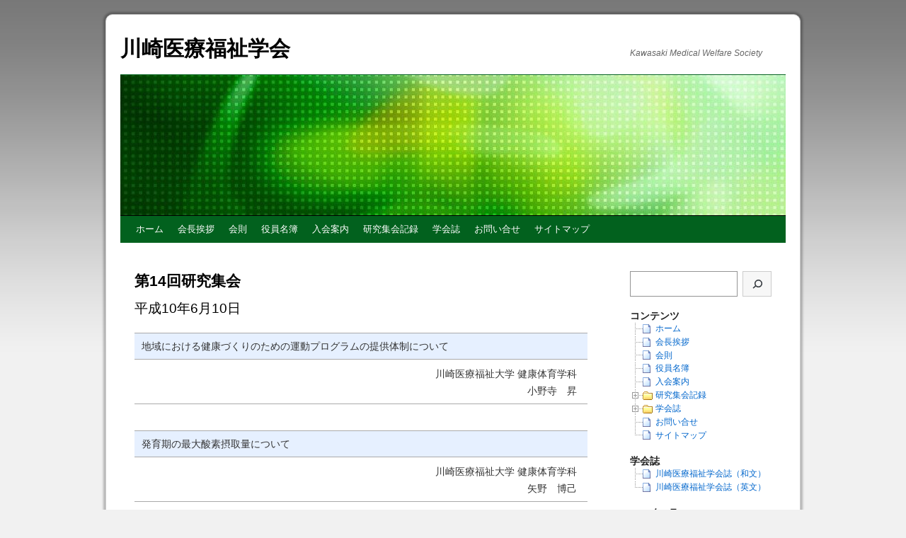

--- FILE ---
content_type: text/html; charset=UTF-8
request_url: https://i.kawasaki-m.ac.jp/mwsoc/kiroku/11-20/14-2
body_size: 11460
content:
<!DOCTYPE html>
<html lang="ja">
<head>
<meta charset="UTF-8" />
<title>
第14回研究集会 | 川崎医療福祉学会	</title>
<link rel="profile" href="https://gmpg.org/xfn/11" />
<link rel="stylesheet" type="text/css" media="all" href="https://i.kawasaki-m.ac.jp/mwsoc/wp-content/themes/twentyten-child/style.css?ver=20190507" />
<link rel="pingback" href="https://i.kawasaki-m.ac.jp/mwsoc/xmlrpc.php">
<meta name='robots' content='max-image-preview:large' />
<link rel='dns-prefetch' href='//s.w.org' />
<link rel="alternate" type="application/rss+xml" title="川崎医療福祉学会 &raquo; フィード" href="https://i.kawasaki-m.ac.jp/mwsoc/feed" />
<link rel="alternate" type="application/rss+xml" title="川崎医療福祉学会 &raquo; コメントフィード" href="https://i.kawasaki-m.ac.jp/mwsoc/comments/feed" />
<script type="text/javascript">
window._wpemojiSettings = {"baseUrl":"https:\/\/s.w.org\/images\/core\/emoji\/14.0.0\/72x72\/","ext":".png","svgUrl":"https:\/\/s.w.org\/images\/core\/emoji\/14.0.0\/svg\/","svgExt":".svg","source":{"concatemoji":"https:\/\/i.kawasaki-m.ac.jp\/mwsoc\/wp-includes\/js\/wp-emoji-release.min.js?ver=6.0.11"}};
/*! This file is auto-generated */
!function(e,a,t){var n,r,o,i=a.createElement("canvas"),p=i.getContext&&i.getContext("2d");function s(e,t){var a=String.fromCharCode,e=(p.clearRect(0,0,i.width,i.height),p.fillText(a.apply(this,e),0,0),i.toDataURL());return p.clearRect(0,0,i.width,i.height),p.fillText(a.apply(this,t),0,0),e===i.toDataURL()}function c(e){var t=a.createElement("script");t.src=e,t.defer=t.type="text/javascript",a.getElementsByTagName("head")[0].appendChild(t)}for(o=Array("flag","emoji"),t.supports={everything:!0,everythingExceptFlag:!0},r=0;r<o.length;r++)t.supports[o[r]]=function(e){if(!p||!p.fillText)return!1;switch(p.textBaseline="top",p.font="600 32px Arial",e){case"flag":return s([127987,65039,8205,9895,65039],[127987,65039,8203,9895,65039])?!1:!s([55356,56826,55356,56819],[55356,56826,8203,55356,56819])&&!s([55356,57332,56128,56423,56128,56418,56128,56421,56128,56430,56128,56423,56128,56447],[55356,57332,8203,56128,56423,8203,56128,56418,8203,56128,56421,8203,56128,56430,8203,56128,56423,8203,56128,56447]);case"emoji":return!s([129777,127995,8205,129778,127999],[129777,127995,8203,129778,127999])}return!1}(o[r]),t.supports.everything=t.supports.everything&&t.supports[o[r]],"flag"!==o[r]&&(t.supports.everythingExceptFlag=t.supports.everythingExceptFlag&&t.supports[o[r]]);t.supports.everythingExceptFlag=t.supports.everythingExceptFlag&&!t.supports.flag,t.DOMReady=!1,t.readyCallback=function(){t.DOMReady=!0},t.supports.everything||(n=function(){t.readyCallback()},a.addEventListener?(a.addEventListener("DOMContentLoaded",n,!1),e.addEventListener("load",n,!1)):(e.attachEvent("onload",n),a.attachEvent("onreadystatechange",function(){"complete"===a.readyState&&t.readyCallback()})),(e=t.source||{}).concatemoji?c(e.concatemoji):e.wpemoji&&e.twemoji&&(c(e.twemoji),c(e.wpemoji)))}(window,document,window._wpemojiSettings);
</script>
<style type="text/css">
img.wp-smiley,
img.emoji {
	display: inline !important;
	border: none !important;
	box-shadow: none !important;
	height: 1em !important;
	width: 1em !important;
	margin: 0 0.07em !important;
	vertical-align: -0.1em !important;
	background: none !important;
	padding: 0 !important;
}
</style>
	<link rel='stylesheet' id='wp-block-library-css'  href='https://i.kawasaki-m.ac.jp/mwsoc/wp-includes/css/dist/block-library/style.min.css?ver=6.0.11' type='text/css' media='all' />
<style id='wp-block-library-theme-inline-css' type='text/css'>
.wp-block-audio figcaption{color:#555;font-size:13px;text-align:center}.is-dark-theme .wp-block-audio figcaption{color:hsla(0,0%,100%,.65)}.wp-block-code{border:1px solid #ccc;border-radius:4px;font-family:Menlo,Consolas,monaco,monospace;padding:.8em 1em}.wp-block-embed figcaption{color:#555;font-size:13px;text-align:center}.is-dark-theme .wp-block-embed figcaption{color:hsla(0,0%,100%,.65)}.blocks-gallery-caption{color:#555;font-size:13px;text-align:center}.is-dark-theme .blocks-gallery-caption{color:hsla(0,0%,100%,.65)}.wp-block-image figcaption{color:#555;font-size:13px;text-align:center}.is-dark-theme .wp-block-image figcaption{color:hsla(0,0%,100%,.65)}.wp-block-pullquote{border-top:4px solid;border-bottom:4px solid;margin-bottom:1.75em;color:currentColor}.wp-block-pullquote__citation,.wp-block-pullquote cite,.wp-block-pullquote footer{color:currentColor;text-transform:uppercase;font-size:.8125em;font-style:normal}.wp-block-quote{border-left:.25em solid;margin:0 0 1.75em;padding-left:1em}.wp-block-quote cite,.wp-block-quote footer{color:currentColor;font-size:.8125em;position:relative;font-style:normal}.wp-block-quote.has-text-align-right{border-left:none;border-right:.25em solid;padding-left:0;padding-right:1em}.wp-block-quote.has-text-align-center{border:none;padding-left:0}.wp-block-quote.is-large,.wp-block-quote.is-style-large,.wp-block-quote.is-style-plain{border:none}.wp-block-search .wp-block-search__label{font-weight:700}:where(.wp-block-group.has-background){padding:1.25em 2.375em}.wp-block-separator.has-css-opacity{opacity:.4}.wp-block-separator{border:none;border-bottom:2px solid;margin-left:auto;margin-right:auto}.wp-block-separator.has-alpha-channel-opacity{opacity:1}.wp-block-separator:not(.is-style-wide):not(.is-style-dots){width:100px}.wp-block-separator.has-background:not(.is-style-dots){border-bottom:none;height:1px}.wp-block-separator.has-background:not(.is-style-wide):not(.is-style-dots){height:2px}.wp-block-table thead{border-bottom:3px solid}.wp-block-table tfoot{border-top:3px solid}.wp-block-table td,.wp-block-table th{padding:.5em;border:1px solid;word-break:normal}.wp-block-table figcaption{color:#555;font-size:13px;text-align:center}.is-dark-theme .wp-block-table figcaption{color:hsla(0,0%,100%,.65)}.wp-block-video figcaption{color:#555;font-size:13px;text-align:center}.is-dark-theme .wp-block-video figcaption{color:hsla(0,0%,100%,.65)}.wp-block-template-part.has-background{padding:1.25em 2.375em;margin-top:0;margin-bottom:0}
</style>
<style id='global-styles-inline-css' type='text/css'>
body{--wp--preset--color--black: #000;--wp--preset--color--cyan-bluish-gray: #abb8c3;--wp--preset--color--white: #fff;--wp--preset--color--pale-pink: #f78da7;--wp--preset--color--vivid-red: #cf2e2e;--wp--preset--color--luminous-vivid-orange: #ff6900;--wp--preset--color--luminous-vivid-amber: #fcb900;--wp--preset--color--light-green-cyan: #7bdcb5;--wp--preset--color--vivid-green-cyan: #00d084;--wp--preset--color--pale-cyan-blue: #8ed1fc;--wp--preset--color--vivid-cyan-blue: #0693e3;--wp--preset--color--vivid-purple: #9b51e0;--wp--preset--color--blue: #0066cc;--wp--preset--color--medium-gray: #666;--wp--preset--color--light-gray: #f1f1f1;--wp--preset--gradient--vivid-cyan-blue-to-vivid-purple: linear-gradient(135deg,rgba(6,147,227,1) 0%,rgb(155,81,224) 100%);--wp--preset--gradient--light-green-cyan-to-vivid-green-cyan: linear-gradient(135deg,rgb(122,220,180) 0%,rgb(0,208,130) 100%);--wp--preset--gradient--luminous-vivid-amber-to-luminous-vivid-orange: linear-gradient(135deg,rgba(252,185,0,1) 0%,rgba(255,105,0,1) 100%);--wp--preset--gradient--luminous-vivid-orange-to-vivid-red: linear-gradient(135deg,rgba(255,105,0,1) 0%,rgb(207,46,46) 100%);--wp--preset--gradient--very-light-gray-to-cyan-bluish-gray: linear-gradient(135deg,rgb(238,238,238) 0%,rgb(169,184,195) 100%);--wp--preset--gradient--cool-to-warm-spectrum: linear-gradient(135deg,rgb(74,234,220) 0%,rgb(151,120,209) 20%,rgb(207,42,186) 40%,rgb(238,44,130) 60%,rgb(251,105,98) 80%,rgb(254,248,76) 100%);--wp--preset--gradient--blush-light-purple: linear-gradient(135deg,rgb(255,206,236) 0%,rgb(152,150,240) 100%);--wp--preset--gradient--blush-bordeaux: linear-gradient(135deg,rgb(254,205,165) 0%,rgb(254,45,45) 50%,rgb(107,0,62) 100%);--wp--preset--gradient--luminous-dusk: linear-gradient(135deg,rgb(255,203,112) 0%,rgb(199,81,192) 50%,rgb(65,88,208) 100%);--wp--preset--gradient--pale-ocean: linear-gradient(135deg,rgb(255,245,203) 0%,rgb(182,227,212) 50%,rgb(51,167,181) 100%);--wp--preset--gradient--electric-grass: linear-gradient(135deg,rgb(202,248,128) 0%,rgb(113,206,126) 100%);--wp--preset--gradient--midnight: linear-gradient(135deg,rgb(2,3,129) 0%,rgb(40,116,252) 100%);--wp--preset--duotone--dark-grayscale: url('#wp-duotone-dark-grayscale');--wp--preset--duotone--grayscale: url('#wp-duotone-grayscale');--wp--preset--duotone--purple-yellow: url('#wp-duotone-purple-yellow');--wp--preset--duotone--blue-red: url('#wp-duotone-blue-red');--wp--preset--duotone--midnight: url('#wp-duotone-midnight');--wp--preset--duotone--magenta-yellow: url('#wp-duotone-magenta-yellow');--wp--preset--duotone--purple-green: url('#wp-duotone-purple-green');--wp--preset--duotone--blue-orange: url('#wp-duotone-blue-orange');--wp--preset--font-size--small: 13px;--wp--preset--font-size--medium: 20px;--wp--preset--font-size--large: 36px;--wp--preset--font-size--x-large: 42px;}.has-black-color{color: var(--wp--preset--color--black) !important;}.has-cyan-bluish-gray-color{color: var(--wp--preset--color--cyan-bluish-gray) !important;}.has-white-color{color: var(--wp--preset--color--white) !important;}.has-pale-pink-color{color: var(--wp--preset--color--pale-pink) !important;}.has-vivid-red-color{color: var(--wp--preset--color--vivid-red) !important;}.has-luminous-vivid-orange-color{color: var(--wp--preset--color--luminous-vivid-orange) !important;}.has-luminous-vivid-amber-color{color: var(--wp--preset--color--luminous-vivid-amber) !important;}.has-light-green-cyan-color{color: var(--wp--preset--color--light-green-cyan) !important;}.has-vivid-green-cyan-color{color: var(--wp--preset--color--vivid-green-cyan) !important;}.has-pale-cyan-blue-color{color: var(--wp--preset--color--pale-cyan-blue) !important;}.has-vivid-cyan-blue-color{color: var(--wp--preset--color--vivid-cyan-blue) !important;}.has-vivid-purple-color{color: var(--wp--preset--color--vivid-purple) !important;}.has-black-background-color{background-color: var(--wp--preset--color--black) !important;}.has-cyan-bluish-gray-background-color{background-color: var(--wp--preset--color--cyan-bluish-gray) !important;}.has-white-background-color{background-color: var(--wp--preset--color--white) !important;}.has-pale-pink-background-color{background-color: var(--wp--preset--color--pale-pink) !important;}.has-vivid-red-background-color{background-color: var(--wp--preset--color--vivid-red) !important;}.has-luminous-vivid-orange-background-color{background-color: var(--wp--preset--color--luminous-vivid-orange) !important;}.has-luminous-vivid-amber-background-color{background-color: var(--wp--preset--color--luminous-vivid-amber) !important;}.has-light-green-cyan-background-color{background-color: var(--wp--preset--color--light-green-cyan) !important;}.has-vivid-green-cyan-background-color{background-color: var(--wp--preset--color--vivid-green-cyan) !important;}.has-pale-cyan-blue-background-color{background-color: var(--wp--preset--color--pale-cyan-blue) !important;}.has-vivid-cyan-blue-background-color{background-color: var(--wp--preset--color--vivid-cyan-blue) !important;}.has-vivid-purple-background-color{background-color: var(--wp--preset--color--vivid-purple) !important;}.has-black-border-color{border-color: var(--wp--preset--color--black) !important;}.has-cyan-bluish-gray-border-color{border-color: var(--wp--preset--color--cyan-bluish-gray) !important;}.has-white-border-color{border-color: var(--wp--preset--color--white) !important;}.has-pale-pink-border-color{border-color: var(--wp--preset--color--pale-pink) !important;}.has-vivid-red-border-color{border-color: var(--wp--preset--color--vivid-red) !important;}.has-luminous-vivid-orange-border-color{border-color: var(--wp--preset--color--luminous-vivid-orange) !important;}.has-luminous-vivid-amber-border-color{border-color: var(--wp--preset--color--luminous-vivid-amber) !important;}.has-light-green-cyan-border-color{border-color: var(--wp--preset--color--light-green-cyan) !important;}.has-vivid-green-cyan-border-color{border-color: var(--wp--preset--color--vivid-green-cyan) !important;}.has-pale-cyan-blue-border-color{border-color: var(--wp--preset--color--pale-cyan-blue) !important;}.has-vivid-cyan-blue-border-color{border-color: var(--wp--preset--color--vivid-cyan-blue) !important;}.has-vivid-purple-border-color{border-color: var(--wp--preset--color--vivid-purple) !important;}.has-vivid-cyan-blue-to-vivid-purple-gradient-background{background: var(--wp--preset--gradient--vivid-cyan-blue-to-vivid-purple) !important;}.has-light-green-cyan-to-vivid-green-cyan-gradient-background{background: var(--wp--preset--gradient--light-green-cyan-to-vivid-green-cyan) !important;}.has-luminous-vivid-amber-to-luminous-vivid-orange-gradient-background{background: var(--wp--preset--gradient--luminous-vivid-amber-to-luminous-vivid-orange) !important;}.has-luminous-vivid-orange-to-vivid-red-gradient-background{background: var(--wp--preset--gradient--luminous-vivid-orange-to-vivid-red) !important;}.has-very-light-gray-to-cyan-bluish-gray-gradient-background{background: var(--wp--preset--gradient--very-light-gray-to-cyan-bluish-gray) !important;}.has-cool-to-warm-spectrum-gradient-background{background: var(--wp--preset--gradient--cool-to-warm-spectrum) !important;}.has-blush-light-purple-gradient-background{background: var(--wp--preset--gradient--blush-light-purple) !important;}.has-blush-bordeaux-gradient-background{background: var(--wp--preset--gradient--blush-bordeaux) !important;}.has-luminous-dusk-gradient-background{background: var(--wp--preset--gradient--luminous-dusk) !important;}.has-pale-ocean-gradient-background{background: var(--wp--preset--gradient--pale-ocean) !important;}.has-electric-grass-gradient-background{background: var(--wp--preset--gradient--electric-grass) !important;}.has-midnight-gradient-background{background: var(--wp--preset--gradient--midnight) !important;}.has-small-font-size{font-size: var(--wp--preset--font-size--small) !important;}.has-medium-font-size{font-size: var(--wp--preset--font-size--medium) !important;}.has-large-font-size{font-size: var(--wp--preset--font-size--large) !important;}.has-x-large-font-size{font-size: var(--wp--preset--font-size--x-large) !important;}
</style>
<link rel='stylesheet' id='contact-form-7-css'  href='https://i.kawasaki-m.ac.jp/mwsoc/wp-content/plugins/contact-form-7/includes/css/styles.css?ver=5.6.2' type='text/css' media='all' />
<link rel='stylesheet' id='wpfront-scroll-top-css'  href='https://i.kawasaki-m.ac.jp/mwsoc/wp-content/plugins/wpfront-scroll-top/css/wpfront-scroll-top.min.css?ver=2.0.7.08086' type='text/css' media='all' />
<link rel='stylesheet' id='twentyten-block-style-css'  href='https://i.kawasaki-m.ac.jp/mwsoc/wp-content/themes/twentyten/blocks.css?ver=20181218' type='text/css' media='all' />
<link rel='stylesheet' id='dtree.css-css'  href='https://i.kawasaki-m.ac.jp/mwsoc/wp-content/plugins/wp-dtree-30/wp-dtree.min.css?ver=4.4.5' type='text/css' media='all' />
<script type='text/javascript' src='https://i.kawasaki-m.ac.jp/mwsoc/wp-includes/js/jquery/jquery.min.js?ver=3.6.0' id='jquery-core-js'></script>
<script type='text/javascript' src='https://i.kawasaki-m.ac.jp/mwsoc/wp-includes/js/jquery/jquery-migrate.min.js?ver=3.3.2' id='jquery-migrate-js'></script>
<script type='text/javascript' id='dtree-js-extra'>
/* <![CDATA[ */
var WPdTreeSettings = {"animate":"1","duration":"250","imgurl":"https:\/\/i.kawasaki-m.ac.jp\/mwsoc\/wp-content\/plugins\/wp-dtree-30\/"};
/* ]]> */
</script>
<script type='text/javascript' src='https://i.kawasaki-m.ac.jp/mwsoc/wp-content/plugins/wp-dtree-30/wp-dtree.min.js?ver=4.4.5' id='dtree-js'></script>
<link rel="https://api.w.org/" href="https://i.kawasaki-m.ac.jp/mwsoc/wp-json/" /><link rel="alternate" type="application/json" href="https://i.kawasaki-m.ac.jp/mwsoc/wp-json/wp/v2/pages/341" /><link rel="EditURI" type="application/rsd+xml" title="RSD" href="https://i.kawasaki-m.ac.jp/mwsoc/xmlrpc.php?rsd" />
<link rel="wlwmanifest" type="application/wlwmanifest+xml" href="https://i.kawasaki-m.ac.jp/mwsoc/wp-includes/wlwmanifest.xml" /> 
<meta name="generator" content="WordPress 6.0.11" />
<link rel="canonical" href="https://i.kawasaki-m.ac.jp/mwsoc/kiroku/11-20/14-2" />
<link rel='shortlink' href='https://i.kawasaki-m.ac.jp/mwsoc/?p=341' />
<link rel="alternate" type="application/json+oembed" href="https://i.kawasaki-m.ac.jp/mwsoc/wp-json/oembed/1.0/embed?url=https%3A%2F%2Fi.kawasaki-m.ac.jp%2Fmwsoc%2Fkiroku%2F11-20%2F14-2" />
<link rel="alternate" type="text/xml+oembed" href="https://i.kawasaki-m.ac.jp/mwsoc/wp-json/oembed/1.0/embed?url=https%3A%2F%2Fi.kawasaki-m.ac.jp%2Fmwsoc%2Fkiroku%2F11-20%2F14-2&#038;format=xml" />
<!--Customizer CSS--> 
<style type="text/css">
#footer #site-generator>a { display:none; }#site-generator a {
    background-image: none;
    display: inline;
    padding-left: 0;
}
#site-generator p {
    margin: 0;
}
</style> 
<!--/Customizer CSS-->
<link rel="icon" href="https://i.kawasaki-m.ac.jp/mwsoc/wp-content/uploads/2022/08/favicon.ico" sizes="32x32" />
<link rel="icon" href="https://i.kawasaki-m.ac.jp/mwsoc/wp-content/uploads/2022/08/favicon.ico" sizes="192x192" />
<link rel="apple-touch-icon" href="https://i.kawasaki-m.ac.jp/mwsoc/wp-content/uploads/2022/08/favicon.ico" />
<meta name="msapplication-TileImage" content="https://i.kawasaki-m.ac.jp/mwsoc/wp-content/uploads/2022/08/favicon.ico" />
<meta name="viewport" content="width=device-width,initial-scale=1">
</head>

<body class="page-template-default page page-id-341 page-child parent-pageid-909">
<svg xmlns="http://www.w3.org/2000/svg" viewBox="0 0 0 0" width="0" height="0" focusable="false" role="none" style="visibility: hidden; position: absolute; left: -9999px; overflow: hidden;" ><defs><filter id="wp-duotone-dark-grayscale"><feColorMatrix color-interpolation-filters="sRGB" type="matrix" values=" .299 .587 .114 0 0 .299 .587 .114 0 0 .299 .587 .114 0 0 .299 .587 .114 0 0 " /><feComponentTransfer color-interpolation-filters="sRGB" ><feFuncR type="table" tableValues="0 0.49803921568627" /><feFuncG type="table" tableValues="0 0.49803921568627" /><feFuncB type="table" tableValues="0 0.49803921568627" /><feFuncA type="table" tableValues="1 1" /></feComponentTransfer><feComposite in2="SourceGraphic" operator="in" /></filter></defs></svg><svg xmlns="http://www.w3.org/2000/svg" viewBox="0 0 0 0" width="0" height="0" focusable="false" role="none" style="visibility: hidden; position: absolute; left: -9999px; overflow: hidden;" ><defs><filter id="wp-duotone-grayscale"><feColorMatrix color-interpolation-filters="sRGB" type="matrix" values=" .299 .587 .114 0 0 .299 .587 .114 0 0 .299 .587 .114 0 0 .299 .587 .114 0 0 " /><feComponentTransfer color-interpolation-filters="sRGB" ><feFuncR type="table" tableValues="0 1" /><feFuncG type="table" tableValues="0 1" /><feFuncB type="table" tableValues="0 1" /><feFuncA type="table" tableValues="1 1" /></feComponentTransfer><feComposite in2="SourceGraphic" operator="in" /></filter></defs></svg><svg xmlns="http://www.w3.org/2000/svg" viewBox="0 0 0 0" width="0" height="0" focusable="false" role="none" style="visibility: hidden; position: absolute; left: -9999px; overflow: hidden;" ><defs><filter id="wp-duotone-purple-yellow"><feColorMatrix color-interpolation-filters="sRGB" type="matrix" values=" .299 .587 .114 0 0 .299 .587 .114 0 0 .299 .587 .114 0 0 .299 .587 .114 0 0 " /><feComponentTransfer color-interpolation-filters="sRGB" ><feFuncR type="table" tableValues="0.54901960784314 0.98823529411765" /><feFuncG type="table" tableValues="0 1" /><feFuncB type="table" tableValues="0.71764705882353 0.25490196078431" /><feFuncA type="table" tableValues="1 1" /></feComponentTransfer><feComposite in2="SourceGraphic" operator="in" /></filter></defs></svg><svg xmlns="http://www.w3.org/2000/svg" viewBox="0 0 0 0" width="0" height="0" focusable="false" role="none" style="visibility: hidden; position: absolute; left: -9999px; overflow: hidden;" ><defs><filter id="wp-duotone-blue-red"><feColorMatrix color-interpolation-filters="sRGB" type="matrix" values=" .299 .587 .114 0 0 .299 .587 .114 0 0 .299 .587 .114 0 0 .299 .587 .114 0 0 " /><feComponentTransfer color-interpolation-filters="sRGB" ><feFuncR type="table" tableValues="0 1" /><feFuncG type="table" tableValues="0 0.27843137254902" /><feFuncB type="table" tableValues="0.5921568627451 0.27843137254902" /><feFuncA type="table" tableValues="1 1" /></feComponentTransfer><feComposite in2="SourceGraphic" operator="in" /></filter></defs></svg><svg xmlns="http://www.w3.org/2000/svg" viewBox="0 0 0 0" width="0" height="0" focusable="false" role="none" style="visibility: hidden; position: absolute; left: -9999px; overflow: hidden;" ><defs><filter id="wp-duotone-midnight"><feColorMatrix color-interpolation-filters="sRGB" type="matrix" values=" .299 .587 .114 0 0 .299 .587 .114 0 0 .299 .587 .114 0 0 .299 .587 .114 0 0 " /><feComponentTransfer color-interpolation-filters="sRGB" ><feFuncR type="table" tableValues="0 0" /><feFuncG type="table" tableValues="0 0.64705882352941" /><feFuncB type="table" tableValues="0 1" /><feFuncA type="table" tableValues="1 1" /></feComponentTransfer><feComposite in2="SourceGraphic" operator="in" /></filter></defs></svg><svg xmlns="http://www.w3.org/2000/svg" viewBox="0 0 0 0" width="0" height="0" focusable="false" role="none" style="visibility: hidden; position: absolute; left: -9999px; overflow: hidden;" ><defs><filter id="wp-duotone-magenta-yellow"><feColorMatrix color-interpolation-filters="sRGB" type="matrix" values=" .299 .587 .114 0 0 .299 .587 .114 0 0 .299 .587 .114 0 0 .299 .587 .114 0 0 " /><feComponentTransfer color-interpolation-filters="sRGB" ><feFuncR type="table" tableValues="0.78039215686275 1" /><feFuncG type="table" tableValues="0 0.94901960784314" /><feFuncB type="table" tableValues="0.35294117647059 0.47058823529412" /><feFuncA type="table" tableValues="1 1" /></feComponentTransfer><feComposite in2="SourceGraphic" operator="in" /></filter></defs></svg><svg xmlns="http://www.w3.org/2000/svg" viewBox="0 0 0 0" width="0" height="0" focusable="false" role="none" style="visibility: hidden; position: absolute; left: -9999px; overflow: hidden;" ><defs><filter id="wp-duotone-purple-green"><feColorMatrix color-interpolation-filters="sRGB" type="matrix" values=" .299 .587 .114 0 0 .299 .587 .114 0 0 .299 .587 .114 0 0 .299 .587 .114 0 0 " /><feComponentTransfer color-interpolation-filters="sRGB" ><feFuncR type="table" tableValues="0.65098039215686 0.40392156862745" /><feFuncG type="table" tableValues="0 1" /><feFuncB type="table" tableValues="0.44705882352941 0.4" /><feFuncA type="table" tableValues="1 1" /></feComponentTransfer><feComposite in2="SourceGraphic" operator="in" /></filter></defs></svg><svg xmlns="http://www.w3.org/2000/svg" viewBox="0 0 0 0" width="0" height="0" focusable="false" role="none" style="visibility: hidden; position: absolute; left: -9999px; overflow: hidden;" ><defs><filter id="wp-duotone-blue-orange"><feColorMatrix color-interpolation-filters="sRGB" type="matrix" values=" .299 .587 .114 0 0 .299 .587 .114 0 0 .299 .587 .114 0 0 .299 .587 .114 0 0 " /><feComponentTransfer color-interpolation-filters="sRGB" ><feFuncR type="table" tableValues="0.098039215686275 1" /><feFuncG type="table" tableValues="0 0.66274509803922" /><feFuncB type="table" tableValues="0.84705882352941 0.41960784313725" /><feFuncA type="table" tableValues="1 1" /></feComponentTransfer><feComposite in2="SourceGraphic" operator="in" /></filter></defs></svg><div id="wrapper" class="hfeed">
	<div id="header">
		<div id="masthead">
			<div id="branding" role="banner">
								<div id="site-title">
					<span>
						<a href="https://i.kawasaki-m.ac.jp/mwsoc/" title="川崎医療福祉学会" rel="home">川崎医療福祉学会</a>
					</span>
				</div>
				<div id="site-description">Kawasaki Medical Welfare Society</div>

									<img src="https://i.kawasaki-m.ac.jp/mwsoc/wp-content/uploads/2022/08/cropped-kmws.jpg" width="940" height="198" alt="" />
								</div><!-- #branding -->

			<div id="access" role="navigation">
								<div class="skip-link screen-reader-text"><a href="#content" title="コンテンツへスキップ">コンテンツへスキップ</a></div>
				<div class="menu-header"><ul id="menu-headernavigation" class="menu"><li id="menu-item-3564" class="menu-item menu-item-type-custom menu-item-object-custom menu-item-home menu-item-3564"><a href="https://i.kawasaki-m.ac.jp/mwsoc/">ホーム</a></li>
<li id="menu-item-3514" class="menu-item menu-item-type-post_type menu-item-object-page menu-item-3514"><a href="https://i.kawasaki-m.ac.jp/mwsoc/aisatsu">会長挨拶</a></li>
<li id="menu-item-3515" class="menu-item menu-item-type-post_type menu-item-object-page menu-item-3515"><a href="https://i.kawasaki-m.ac.jp/mwsoc/kaisoku">会則</a></li>
<li id="menu-item-3516" class="menu-item menu-item-type-post_type menu-item-object-page menu-item-3516"><a href="https://i.kawasaki-m.ac.jp/mwsoc/meibo">役員名簿</a></li>
<li id="menu-item-3517" class="menu-item menu-item-type-post_type menu-item-object-page menu-item-3517"><a href="https://i.kawasaki-m.ac.jp/mwsoc/admguide">入会案内</a></li>
<li id="menu-item-3518" class="menu-item menu-item-type-post_type menu-item-object-page current-page-ancestor current-menu-ancestor current_page_ancestor menu-item-has-children menu-item-3518"><a href="https://i.kawasaki-m.ac.jp/mwsoc/kiroku">研究集会記録</a>
<ul class="sub-menu">
	<li id="menu-item-3519" class="menu-item menu-item-type-post_type menu-item-object-page menu-item-has-children menu-item-3519"><a href="https://i.kawasaki-m.ac.jp/mwsoc/kiroku/1-10">第1～10回</a>
	<ul class="sub-menu">
		<li id="menu-item-3520" class="menu-item menu-item-type-post_type menu-item-object-page menu-item-3520"><a href="https://i.kawasaki-m.ac.jp/mwsoc/kiroku/1-10/1-2">第1回研究集会</a></li>
		<li id="menu-item-3521" class="menu-item menu-item-type-post_type menu-item-object-page menu-item-3521"><a href="https://i.kawasaki-m.ac.jp/mwsoc/kiroku/1-10/2-2">第2回研究集会</a></li>
		<li id="menu-item-3522" class="menu-item menu-item-type-post_type menu-item-object-page menu-item-3522"><a href="https://i.kawasaki-m.ac.jp/mwsoc/kiroku/1-10/3-2">第3回研究集会</a></li>
		<li id="menu-item-3523" class="menu-item menu-item-type-post_type menu-item-object-page menu-item-3523"><a href="https://i.kawasaki-m.ac.jp/mwsoc/kiroku/1-10/4-2">第4回研究集会</a></li>
		<li id="menu-item-3524" class="menu-item menu-item-type-post_type menu-item-object-page menu-item-3524"><a href="https://i.kawasaki-m.ac.jp/mwsoc/kiroku/1-10/5-2">第5回研究集会</a></li>
		<li id="menu-item-3525" class="menu-item menu-item-type-post_type menu-item-object-page menu-item-3525"><a href="https://i.kawasaki-m.ac.jp/mwsoc/kiroku/1-10/6-2">第6回研究集会</a></li>
		<li id="menu-item-3526" class="menu-item menu-item-type-post_type menu-item-object-page menu-item-3526"><a href="https://i.kawasaki-m.ac.jp/mwsoc/kiroku/1-10/7-2">第7回研究集会</a></li>
		<li id="menu-item-3527" class="menu-item menu-item-type-post_type menu-item-object-page menu-item-3527"><a href="https://i.kawasaki-m.ac.jp/mwsoc/kiroku/1-10/8-2">第8回研究集会</a></li>
		<li id="menu-item-3565" class="menu-item menu-item-type-post_type menu-item-object-page menu-item-3565"><a href="https://i.kawasaki-m.ac.jp/mwsoc/kiroku/1-10/9-2">第9回研究集会</a></li>
		<li id="menu-item-3566" class="menu-item menu-item-type-post_type menu-item-object-page menu-item-3566"><a href="https://i.kawasaki-m.ac.jp/mwsoc/kiroku/1-10/10-2">第10回研究集会</a></li>
	</ul>
</li>
	<li id="menu-item-3528" class="menu-item menu-item-type-post_type menu-item-object-page current-page-ancestor current-menu-ancestor current-menu-parent current-page-parent current_page_parent current_page_ancestor menu-item-has-children menu-item-3528"><a href="https://i.kawasaki-m.ac.jp/mwsoc/kiroku/11-20">第11～20回</a>
	<ul class="sub-menu">
		<li id="menu-item-3567" class="menu-item menu-item-type-post_type menu-item-object-page menu-item-3567"><a href="https://i.kawasaki-m.ac.jp/mwsoc/kiroku/11-20/11-2">第11回研究集会</a></li>
		<li id="menu-item-3568" class="menu-item menu-item-type-post_type menu-item-object-page menu-item-3568"><a href="https://i.kawasaki-m.ac.jp/mwsoc/kiroku/11-20/12-2">第12回研究集会</a></li>
		<li id="menu-item-3569" class="menu-item menu-item-type-post_type menu-item-object-page menu-item-3569"><a href="https://i.kawasaki-m.ac.jp/mwsoc/kiroku/11-20/13-2">第13回研究集会</a></li>
		<li id="menu-item-3570" class="menu-item menu-item-type-post_type menu-item-object-page current-menu-item page_item page-item-341 current_page_item menu-item-3570"><a href="https://i.kawasaki-m.ac.jp/mwsoc/kiroku/11-20/14-2" aria-current="page">第14回研究集会</a></li>
		<li id="menu-item-3571" class="menu-item menu-item-type-post_type menu-item-object-page menu-item-3571"><a href="https://i.kawasaki-m.ac.jp/mwsoc/kiroku/11-20/15-2">第15回研究集会</a></li>
		<li id="menu-item-3572" class="menu-item menu-item-type-post_type menu-item-object-page menu-item-3572"><a href="https://i.kawasaki-m.ac.jp/mwsoc/kiroku/11-20/16-2">第16回研究集会</a></li>
		<li id="menu-item-3573" class="menu-item menu-item-type-post_type menu-item-object-page menu-item-3573"><a href="https://i.kawasaki-m.ac.jp/mwsoc/kiroku/11-20/17-2">第17回研究集会</a></li>
		<li id="menu-item-3574" class="menu-item menu-item-type-post_type menu-item-object-page menu-item-3574"><a href="https://i.kawasaki-m.ac.jp/mwsoc/kiroku/11-20/18-2">第18回研究集会</a></li>
		<li id="menu-item-3575" class="menu-item menu-item-type-post_type menu-item-object-page menu-item-3575"><a href="https://i.kawasaki-m.ac.jp/mwsoc/kiroku/11-20/19-2">第19回研究集会</a></li>
		<li id="menu-item-3576" class="menu-item menu-item-type-post_type menu-item-object-page menu-item-3576"><a href="https://i.kawasaki-m.ac.jp/mwsoc/kiroku/11-20/20-2">第20回研究集会</a></li>
	</ul>
</li>
	<li id="menu-item-3529" class="menu-item menu-item-type-post_type menu-item-object-page menu-item-has-children menu-item-3529"><a href="https://i.kawasaki-m.ac.jp/mwsoc/kiroku/21-30">第21～30回</a>
	<ul class="sub-menu">
		<li id="menu-item-3577" class="menu-item menu-item-type-post_type menu-item-object-page menu-item-3577"><a href="https://i.kawasaki-m.ac.jp/mwsoc/kiroku/21-30/21-2">第21回研究集会</a></li>
		<li id="menu-item-3578" class="menu-item menu-item-type-post_type menu-item-object-page menu-item-3578"><a href="https://i.kawasaki-m.ac.jp/mwsoc/kiroku/21-30/22-2">第22回研究集会</a></li>
		<li id="menu-item-3579" class="menu-item menu-item-type-post_type menu-item-object-page menu-item-3579"><a href="https://i.kawasaki-m.ac.jp/mwsoc/kiroku/21-30/23-2">第23回研究集会</a></li>
		<li id="menu-item-3580" class="menu-item menu-item-type-post_type menu-item-object-page menu-item-3580"><a href="https://i.kawasaki-m.ac.jp/mwsoc/kiroku/21-30/24-2">第24回研究集会</a></li>
		<li id="menu-item-3581" class="menu-item menu-item-type-post_type menu-item-object-page menu-item-3581"><a href="https://i.kawasaki-m.ac.jp/mwsoc/kiroku/21-30/25-2">第25回研究集会</a></li>
		<li id="menu-item-3582" class="menu-item menu-item-type-post_type menu-item-object-page menu-item-3582"><a href="https://i.kawasaki-m.ac.jp/mwsoc/kiroku/21-30/26-2">第26回研究集会</a></li>
		<li id="menu-item-3583" class="menu-item menu-item-type-post_type menu-item-object-page menu-item-3583"><a href="https://i.kawasaki-m.ac.jp/mwsoc/kiroku/21-30/27-2">第27回研究集会</a></li>
		<li id="menu-item-3584" class="menu-item menu-item-type-post_type menu-item-object-page menu-item-3584"><a href="https://i.kawasaki-m.ac.jp/mwsoc/kiroku/21-30/28-2">第28回研究集会</a></li>
		<li id="menu-item-3585" class="menu-item menu-item-type-post_type menu-item-object-page menu-item-3585"><a href="https://i.kawasaki-m.ac.jp/mwsoc/kiroku/21-30/29-2">第29回研究集会</a></li>
		<li id="menu-item-3586" class="menu-item menu-item-type-post_type menu-item-object-page menu-item-3586"><a href="https://i.kawasaki-m.ac.jp/mwsoc/kiroku/21-30/30-2">第30回研究集会</a></li>
	</ul>
</li>
	<li id="menu-item-3530" class="menu-item menu-item-type-post_type menu-item-object-page menu-item-has-children menu-item-3530"><a href="https://i.kawasaki-m.ac.jp/mwsoc/kiroku/31-40">第31～40回</a>
	<ul class="sub-menu">
		<li id="menu-item-3587" class="menu-item menu-item-type-post_type menu-item-object-page menu-item-3587"><a href="https://i.kawasaki-m.ac.jp/mwsoc/kiroku/31-40/31-2">第31回研究集会</a></li>
		<li id="menu-item-3588" class="menu-item menu-item-type-post_type menu-item-object-page menu-item-3588"><a href="https://i.kawasaki-m.ac.jp/mwsoc/kiroku/31-40/32-2">第32回研究集会</a></li>
		<li id="menu-item-3589" class="menu-item menu-item-type-post_type menu-item-object-page menu-item-3589"><a href="https://i.kawasaki-m.ac.jp/mwsoc/kiroku/31-40/33-2">第33回研究集会</a></li>
		<li id="menu-item-3590" class="menu-item menu-item-type-post_type menu-item-object-page menu-item-3590"><a href="https://i.kawasaki-m.ac.jp/mwsoc/kiroku/31-40/34-2">第34回研究集会</a></li>
		<li id="menu-item-3591" class="menu-item menu-item-type-post_type menu-item-object-page menu-item-3591"><a href="https://i.kawasaki-m.ac.jp/mwsoc/kiroku/31-40/35-2">第35回研究集会</a></li>
		<li id="menu-item-3592" class="menu-item menu-item-type-post_type menu-item-object-page menu-item-3592"><a href="https://i.kawasaki-m.ac.jp/mwsoc/kiroku/31-40/36-2">第36回研究集会</a></li>
		<li id="menu-item-3593" class="menu-item menu-item-type-post_type menu-item-object-page menu-item-3593"><a href="https://i.kawasaki-m.ac.jp/mwsoc/kiroku/31-40/37-2">第37回研究集会</a></li>
		<li id="menu-item-3594" class="menu-item menu-item-type-post_type menu-item-object-page menu-item-3594"><a href="https://i.kawasaki-m.ac.jp/mwsoc/kiroku/31-40/38-2">第38回研究集会</a></li>
		<li id="menu-item-3595" class="menu-item menu-item-type-post_type menu-item-object-page menu-item-3595"><a href="https://i.kawasaki-m.ac.jp/mwsoc/kiroku/31-40/39-2">第39回研究集会</a></li>
		<li id="menu-item-3596" class="menu-item menu-item-type-post_type menu-item-object-page menu-item-3596"><a href="https://i.kawasaki-m.ac.jp/mwsoc/kiroku/31-40/40-2">第40回研究集会</a></li>
	</ul>
</li>
	<li id="menu-item-3531" class="menu-item menu-item-type-post_type menu-item-object-page menu-item-has-children menu-item-3531"><a href="https://i.kawasaki-m.ac.jp/mwsoc/kiroku/41-50">第41～50回</a>
	<ul class="sub-menu">
		<li id="menu-item-3532" class="menu-item menu-item-type-post_type menu-item-object-page menu-item-3532"><a href="https://i.kawasaki-m.ac.jp/mwsoc/kiroku/41-50/41-2">第41回研究集会</a></li>
		<li id="menu-item-3533" class="menu-item menu-item-type-post_type menu-item-object-page menu-item-3533"><a href="https://i.kawasaki-m.ac.jp/mwsoc/kiroku/41-50/42-2">第42回研究集会</a></li>
		<li id="menu-item-3534" class="menu-item menu-item-type-post_type menu-item-object-page menu-item-3534"><a href="https://i.kawasaki-m.ac.jp/mwsoc/kiroku/41-50/43-2">第43回研究集会</a></li>
		<li id="menu-item-3535" class="menu-item menu-item-type-post_type menu-item-object-page menu-item-3535"><a href="https://i.kawasaki-m.ac.jp/mwsoc/kiroku/41-50/44-2">第44回研究集会</a></li>
		<li id="menu-item-3536" class="menu-item menu-item-type-post_type menu-item-object-page menu-item-3536"><a href="https://i.kawasaki-m.ac.jp/mwsoc/kiroku/41-50/45-2">第45回研究集会</a></li>
		<li id="menu-item-3537" class="menu-item menu-item-type-post_type menu-item-object-page menu-item-3537"><a href="https://i.kawasaki-m.ac.jp/mwsoc/kiroku/41-50/46-2">第46回研究集会</a></li>
		<li id="menu-item-3538" class="menu-item menu-item-type-post_type menu-item-object-page menu-item-3538"><a href="https://i.kawasaki-m.ac.jp/mwsoc/kiroku/41-50/47-2">第47回研究集会</a></li>
		<li id="menu-item-3539" class="menu-item menu-item-type-post_type menu-item-object-page menu-item-3539"><a href="https://i.kawasaki-m.ac.jp/mwsoc/kiroku/41-50/48-2">第48回研究集会</a></li>
		<li id="menu-item-3540" class="menu-item menu-item-type-post_type menu-item-object-page menu-item-3540"><a href="https://i.kawasaki-m.ac.jp/mwsoc/kiroku/41-50/49-2">第49回研究集会</a></li>
		<li id="menu-item-3541" class="menu-item menu-item-type-post_type menu-item-object-page menu-item-3541"><a href="https://i.kawasaki-m.ac.jp/mwsoc/kiroku/41-50/26-1">第50回研究集会</a></li>
	</ul>
</li>
	<li id="menu-item-3542" class="menu-item menu-item-type-post_type menu-item-object-page menu-item-has-children menu-item-3542"><a href="https://i.kawasaki-m.ac.jp/mwsoc/kiroku/51-60">第51～60回</a>
	<ul class="sub-menu">
		<li id="menu-item-3543" class="menu-item menu-item-type-post_type menu-item-object-page menu-item-3543"><a href="https://i.kawasaki-m.ac.jp/mwsoc/kiroku/51-60/26-2">第51回研究集会</a></li>
		<li id="menu-item-3544" class="menu-item menu-item-type-post_type menu-item-object-page menu-item-3544"><a href="https://i.kawasaki-m.ac.jp/mwsoc/kiroku/51-60/27-1">第52回研究集会</a></li>
		<li id="menu-item-3545" class="menu-item menu-item-type-post_type menu-item-object-page menu-item-3545"><a href="https://i.kawasaki-m.ac.jp/mwsoc/kiroku/51-60/27-2">第53回研究集会</a></li>
		<li id="menu-item-3546" class="menu-item menu-item-type-post_type menu-item-object-page menu-item-3546"><a href="https://i.kawasaki-m.ac.jp/mwsoc/kiroku/51-60/28-1">第54回研究集会</a></li>
		<li id="menu-item-3547" class="menu-item menu-item-type-post_type menu-item-object-page menu-item-3547"><a href="https://i.kawasaki-m.ac.jp/mwsoc/kiroku/51-60/28-2">第55回研究集会</a></li>
		<li id="menu-item-3548" class="menu-item menu-item-type-post_type menu-item-object-page menu-item-3548"><a href="https://i.kawasaki-m.ac.jp/mwsoc/kiroku/51-60/29-1">第56回研究集会</a></li>
		<li id="menu-item-3549" class="menu-item menu-item-type-post_type menu-item-object-page menu-item-3549"><a href="https://i.kawasaki-m.ac.jp/mwsoc/kiroku/51-60/29-2">第57回研究集会</a></li>
		<li id="menu-item-3550" class="menu-item menu-item-type-post_type menu-item-object-page menu-item-3550"><a href="https://i.kawasaki-m.ac.jp/mwsoc/kiroku/51-60/30-2">第58回研究集会</a></li>
		<li id="menu-item-3551" class="menu-item menu-item-type-post_type menu-item-object-page menu-item-3551"><a href="https://i.kawasaki-m.ac.jp/mwsoc/kiroku/51-60/31-1">第59回研究集会</a></li>
		<li id="menu-item-3552" class="menu-item menu-item-type-post_type menu-item-object-page menu-item-3552"><a href="https://i.kawasaki-m.ac.jp/mwsoc/kiroku/51-60/31-2">第60回研究集会</a></li>
	</ul>
</li>
	<li id="menu-item-3712" class="menu-item menu-item-type-post_type menu-item-object-page menu-item-has-children menu-item-3712"><a href="https://i.kawasaki-m.ac.jp/mwsoc/kiroku/61-70">第61～70回</a>
	<ul class="sub-menu">
		<li id="menu-item-3713" class="menu-item menu-item-type-post_type menu-item-object-page menu-item-3713"><a href="https://i.kawasaki-m.ac.jp/mwsoc/kiroku/61-70/32-1">第61回研究集会</a></li>
		<li id="menu-item-3898" class="menu-item menu-item-type-post_type menu-item-object-page menu-item-3898"><a href="https://i.kawasaki-m.ac.jp/mwsoc/kiroku/61-70/32-2">第62回研究集会</a></li>
		<li id="menu-item-3961" class="menu-item menu-item-type-post_type menu-item-object-page menu-item-3961"><a href="https://i.kawasaki-m.ac.jp/mwsoc/kiroku/61-70/33-1">第63回研究集会</a></li>
		<li id="menu-item-4023" class="menu-item menu-item-type-post_type menu-item-object-page menu-item-4023"><a href="https://i.kawasaki-m.ac.jp/mwsoc/kiroku/61-70/33-2">第64回研究集会</a></li>
		<li id="menu-item-4076" class="menu-item menu-item-type-post_type menu-item-object-page menu-item-4076"><a href="https://i.kawasaki-m.ac.jp/mwsoc/kiroku/61-70/34-1">第65回研究集会</a></li>
		<li id="menu-item-4116" class="menu-item menu-item-type-post_type menu-item-object-page menu-item-4116"><a href="https://i.kawasaki-m.ac.jp/mwsoc/kiroku/61-70/34-2">第66回研究集会</a></li>
		<li id="menu-item-4158" class="menu-item menu-item-type-post_type menu-item-object-page menu-item-4158"><a href="https://i.kawasaki-m.ac.jp/mwsoc/kiroku/61-70/35-1">第67回研究集会</a></li>
	</ul>
</li>
</ul>
</li>
<li id="menu-item-3553" class="menu-item menu-item-type-post_type menu-item-object-page menu-item-has-children menu-item-3553"><a href="https://i.kawasaki-m.ac.jp/mwsoc/gakkaishi">学会誌</a>
<ul class="sub-menu">
	<li id="menu-item-3554" class="menu-item menu-item-type-post_type menu-item-object-page menu-item-has-children menu-item-3554"><a href="https://i.kawasaki-m.ac.jp/mwsoc/gakkaishi/toukou">投稿規程</a>
	<ul class="sub-menu">
		<li id="menu-item-3555" class="menu-item menu-item-type-post_type menu-item-object-page menu-item-3555"><a href="https://i.kawasaki-m.ac.jp/mwsoc/gakkaishi/toukou/touko_jp">和文誌</a></li>
		<li id="menu-item-3556" class="menu-item menu-item-type-post_type menu-item-object-page menu-item-3556"><a href="https://i.kawasaki-m.ac.jp/mwsoc/gakkaishi/toukou/en">英文誌</a></li>
	</ul>
</li>
	<li id="menu-item-3557" class="menu-item menu-item-type-post_type menu-item-object-page menu-item-has-children menu-item-3557"><a href="https://i.kawasaki-m.ac.jp/mwsoc/gakkaishi/writingrules">執筆規程</a>
	<ul class="sub-menu">
		<li id="menu-item-3558" class="menu-item menu-item-type-post_type menu-item-object-page menu-item-3558"><a href="https://i.kawasaki-m.ac.jp/mwsoc/gakkaishi/writingrules/jp">和文誌</a></li>
		<li id="menu-item-3559" class="menu-item menu-item-type-post_type menu-item-object-page menu-item-3559"><a href="https://i.kawasaki-m.ac.jp/mwsoc/gakkaishi/writingrules/en">英文誌</a></li>
	</ul>
</li>
	<li id="menu-item-3560" class="menu-item menu-item-type-post_type menu-item-object-page menu-item-3560"><a href="https://i.kawasaki-m.ac.jp/mwsoc/gakkaishi/docs">関係書類</a></li>
	<li id="menu-item-3561" class="menu-item menu-item-type-post_type menu-item-object-page menu-item-3561"><a href="https://i.kawasaki-m.ac.jp/mwsoc/gakkaishi/online-sadoku">オンライン投稿・査読</a></li>
	<li id="menu-item-3876" class="menu-item menu-item-type-post_type menu-item-object-page menu-item-has-children menu-item-3876"><a href="https://i.kawasaki-m.ac.jp/mwsoc/gakkaishi/english">English</a>
	<ul class="sub-menu">
		<li id="menu-item-3880" class="menu-item menu-item-type-post_type menu-item-object-page menu-item-3880"><a href="https://i.kawasaki-m.ac.jp/mwsoc/gakkaishi/english/submission-rules">Submission Rules</a></li>
		<li id="menu-item-3879" class="menu-item menu-item-type-post_type menu-item-object-page menu-item-3879"><a href="https://i.kawasaki-m.ac.jp/mwsoc/gakkaishi/english/instructions-to-authors">Instructions to Authors</a></li>
		<li id="menu-item-3878" class="menu-item menu-item-type-post_type menu-item-object-page menu-item-3878"><a href="https://i.kawasaki-m.ac.jp/mwsoc/gakkaishi/english/relevant-documents">Relevant Documents</a></li>
		<li id="menu-item-3877" class="menu-item menu-item-type-post_type menu-item-object-page menu-item-3877"><a href="https://i.kawasaki-m.ac.jp/mwsoc/gakkaishi/english/online-submit-review">Online Submit/Review</a></li>
	</ul>
</li>
</ul>
</li>
<li id="menu-item-3562" class="menu-item menu-item-type-post_type menu-item-object-page menu-item-3562"><a href="https://i.kawasaki-m.ac.jp/mwsoc/contact">お問い合せ</a></li>
<li id="menu-item-3563" class="menu-item menu-item-type-post_type menu-item-object-page menu-item-3563"><a href="https://i.kawasaki-m.ac.jp/mwsoc/sitemap">サイトマップ</a></li>
</ul></div>			</div><!-- #access -->
		</div><!-- #masthead -->
	</div><!-- #header -->

	<div id="main">

		<div id="container">
			<div id="content" role="main">

			

				<div id="post-341" class="post-341 page type-page status-publish hentry">
											<h1 class="entry-title">第14回研究集会</h1>
					
					<div class="entry-content">
						<h3 class="shukai">平成10年6月10日</h3>
<table class="shukai" style="border: none;">
<tr>
<td class="title" style="padding-left:10px;">地域における健康づくりのための運動プログラムの提供体制について</td>
</tr>
<tr>
<td style="padding-left:30px; padding-top:8px;" align="right"><span class="shozoku">川崎医療福祉大学 健康体育学科</span><br />
　小野寺　昇</td>
</tr>
<tr>
<td height="25">&nbsp;</td>
</tr>
<tr>
<td class="title" style="padding-left:10px;">発育期の最大酸素摂取量について</td>
</tr>
<tr>
<td style="padding-left:30px; padding-top:8px;" align="right"><span class="shozoku">川崎医療福祉大学 健康体育学科</span><br />
　矢野　博己</td>
</tr>
<tr>
<td height="25">&nbsp;</td>
</tr>
<tr>
<td class="title" style="padding-left:10px;">障害者の医療福祉のあり方についての考察　－ 医療福祉を学ぶ立場から －</td>
</tr>
<tr>
<td style="padding-left:30px; padding-top:8px;" align="right"><span class="shozoku">旭川荘療育センター児童院</span><br />
　松原　敬</td>
</tr>
<tr>
<td height="25">&nbsp;</td>
</tr>
<tr>
<td class="title" style="padding-left:10px;">看護職者の仕事に対する意識と燃えつき症候群との関連</td>
</tr>
<tr>
<td style="padding-left:30px; padding-top:8px;" align="right"><span class="shozoku">川崎医療福祉大学　保健看護学科</span><br />
　太湯　好子</td>
</tr>
<tr>
<td height="25">&nbsp;</td>
</tr>
<tr>
<td class="title" style="padding-left:10px;">農村における在宅死の多角的検討　－ 在宅死の実態 －</td>
</tr>
<tr>
<td style="padding-left:30px; padding-top:8px;" align="right"><span class="shozoku">川崎医療福祉大学　医療福祉学科</span><br />
　宮原　伸二</td>
</tr>
<tr>
<td height="25">&nbsp;</td>
</tr>
</table>
																	</div><!-- .entry-content -->
				</div><!-- #post-341 -->

				
			<div id="comments">




</div><!-- #comments -->


			</div><!-- #content -->
		</div><!-- #container -->


		<div id="primary" class="widget-area" role="complementary">
			<ul class="xoxo">

<li id="block-2" class="widget-container widget_block widget_search"><form role="search" method="get" action="https://i.kawasaki-m.ac.jp/mwsoc/" class="wp-block-search__button-outside wp-block-search__icon-button wp-block-search"><label for="wp-block-search__input-1" class="wp-block-search__label">検索</label><div class="wp-block-search__inside-wrapper " ><input type="search" id="wp-block-search__input-1" class="wp-block-search__input " name="s" value="" placeholder=""  required /><button type="submit" class="wp-block-search__button   has-icon"  aria-label="検索"><svg id="search-icon" class="search-icon" viewBox="0 0 24 24" width="24" height="24">
					<path d="M13.5 6C10.5 6 8 8.5 8 11.5c0 1.1.3 2.1.9 3l-3.4 3 1 1.1 3.4-2.9c1 .9 2.2 1.4 3.6 1.4 3 0 5.5-2.5 5.5-5.5C19 8.5 16.5 6 13.5 6zm0 9.5c-2.2 0-4-1.8-4-4s1.8-4 4-4 4 1.8 4 4-1.8 4-4 4z"></path>
				</svg></button></div></form></li><li id="block-3" class="widget-container widget_block">
<div class="wp-container-1 wp-block-group"><div class="wp-block-group__inner-container"></div></div>
</li><li id="block-4" class="widget-container widget_block">
<div class="wp-container-2 wp-block-group"><div class="wp-block-group__inner-container"></div></div>
</li>			</ul>
		</div><!-- #primary .widget-area -->


		<div id="secondary" class="widget-area" role="complementary">
			<ul class="xoxo">
				<li id="wpdt-menu-widget-2" class="widget-container wpdt-menu"><h3 class="widget-title">コンテンツ</h3><div class="dtree">
<script type='text/javascript'>
/* <![CDATA[ */
try{
if(document.getElementById && document.getElementById('oclinks_mnu1')){document.getElementById('oclinks_mnu1').style.display = 'block';}
var mnu1 = new wpdTree('mnu1', 'https://i.kawasaki-m.ac.jp/mwsoc/','0');
mnu1.config.useLines=1;
mnu1.config.useIcons=1;
mnu1.config.closeSameLevel=1;
mnu1.config.folderLinks=1;
mnu1.config.useSelection=1;
mnu1.a(0,'root','','','','','');
mnu1.a(3564,0,'ホーム','','','','');
mnu1.a(3514,0,'会長挨拶','','aisatsu','','');
mnu1.a(3515,0,'会則','','kaisoku','','');
mnu1.a(3516,0,'役員名簿','','meibo','','');
mnu1.a(3517,0,'入会案内','','admguide','','');
mnu1.a(3518,0,'研究集会記録','','kiroku','','');
mnu1.a(3519,3518,'第1～10回','','kiroku/1-10','','');
mnu1.a(3520,3519,'第1回研究集会','','kiroku/1-10/1-2','','');
mnu1.a(3521,3519,'第2回研究集会','','kiroku/1-10/2-2','','');
mnu1.a(3522,3519,'第3回研究集会','','kiroku/1-10/3-2','','');
mnu1.a(3523,3519,'第4回研究集会','','kiroku/1-10/4-2','','');
mnu1.a(3524,3519,'第5回研究集会','','kiroku/1-10/5-2','','');
mnu1.a(3525,3519,'第6回研究集会','','kiroku/1-10/6-2','','');
mnu1.a(3526,3519,'第7回研究集会','','kiroku/1-10/7-2','','');
mnu1.a(3527,3519,'第8回研究集会','','kiroku/1-10/8-2','','');
mnu1.a(3565,3519,'第9回研究集会','','kiroku/1-10/9-2','','');
mnu1.a(3566,3519,'第10回研究集会','','kiroku/1-10/10-2','','');
mnu1.a(3528,3518,'第11～20回','','kiroku/11-20','','');
mnu1.a(3567,3528,'第11回研究集会','','kiroku/11-20/11-2','','');
mnu1.a(3568,3528,'第12回研究集会','','kiroku/11-20/12-2','','');
mnu1.a(3569,3528,'第13回研究集会','','kiroku/11-20/13-2','','');
mnu1.a(3570,3528,'第14回研究集会','','kiroku/11-20/14-2','','');
mnu1.a(3571,3528,'第15回研究集会','','kiroku/11-20/15-2','','');
mnu1.a(3572,3528,'第16回研究集会','','kiroku/11-20/16-2','','');
mnu1.a(3573,3528,'第17回研究集会','','kiroku/11-20/17-2','','');
mnu1.a(3574,3528,'第18回研究集会','','kiroku/11-20/18-2','','');
mnu1.a(3575,3528,'第19回研究集会','','kiroku/11-20/19-2','','');
mnu1.a(3576,3528,'第20回研究集会','','kiroku/11-20/20-2','','');
mnu1.a(3529,3518,'第21～30回','','kiroku/21-30','','');
mnu1.a(3577,3529,'第21回研究集会','','kiroku/21-30/21-2','','');
mnu1.a(3578,3529,'第22回研究集会','','kiroku/21-30/22-2','','');
mnu1.a(3579,3529,'第23回研究集会','','kiroku/21-30/23-2','','');
mnu1.a(3580,3529,'第24回研究集会','','kiroku/21-30/24-2','','');
mnu1.a(3581,3529,'第25回研究集会','','kiroku/21-30/25-2','','');
mnu1.a(3582,3529,'第26回研究集会','','kiroku/21-30/26-2','','');
mnu1.a(3583,3529,'第27回研究集会','','kiroku/21-30/27-2','','');
mnu1.a(3584,3529,'第28回研究集会','','kiroku/21-30/28-2','','');
mnu1.a(3585,3529,'第29回研究集会','','kiroku/21-30/29-2','','');
mnu1.a(3586,3529,'第30回研究集会','','kiroku/21-30/30-2','','');
mnu1.a(3530,3518,'第31～40回','','kiroku/31-40','','');
mnu1.a(3587,3530,'第31回研究集会','','kiroku/31-40/31-2','','');
mnu1.a(3588,3530,'第32回研究集会','','kiroku/31-40/32-2','','');
mnu1.a(3589,3530,'第33回研究集会','','kiroku/31-40/33-2','','');
mnu1.a(3590,3530,'第34回研究集会','','kiroku/31-40/34-2','','');
mnu1.a(3591,3530,'第35回研究集会','','kiroku/31-40/35-2','','');
mnu1.a(3592,3530,'第36回研究集会','','kiroku/31-40/36-2','','');
mnu1.a(3593,3530,'第37回研究集会','','kiroku/31-40/37-2','','');
mnu1.a(3594,3530,'第38回研究集会','','kiroku/31-40/38-2','','');
mnu1.a(3595,3530,'第39回研究集会','','kiroku/31-40/39-2','','');
mnu1.a(3596,3530,'第40回研究集会','','kiroku/31-40/40-2','','');
mnu1.a(3531,3518,'第41～50回','','kiroku/41-50','','');
mnu1.a(3532,3531,'第41回研究集会','','kiroku/41-50/41-2','','');
mnu1.a(3533,3531,'第42回研究集会','','kiroku/41-50/42-2','','');
mnu1.a(3534,3531,'第43回研究集会','','kiroku/41-50/43-2','','');
mnu1.a(3535,3531,'第44回研究集会','','kiroku/41-50/44-2','','');
mnu1.a(3536,3531,'第45回研究集会','','kiroku/41-50/45-2','','');
mnu1.a(3537,3531,'第46回研究集会','','kiroku/41-50/46-2','','');
mnu1.a(3538,3531,'第47回研究集会','','kiroku/41-50/47-2','','');
mnu1.a(3539,3531,'第48回研究集会','','kiroku/41-50/48-2','','');
mnu1.a(3540,3531,'第49回研究集会','','kiroku/41-50/49-2','','');
mnu1.a(3541,3531,'第50回研究集会','','kiroku/41-50/26-1','','');
mnu1.a(3542,3518,'第51～60回','','kiroku/51-60','','');
mnu1.a(3543,3542,'第51回研究集会','','kiroku/51-60/26-2','','');
mnu1.a(3544,3542,'第52回研究集会','','kiroku/51-60/27-1','','');
mnu1.a(3545,3542,'第53回研究集会','','kiroku/51-60/27-2','','');
mnu1.a(3546,3542,'第54回研究集会','','kiroku/51-60/28-1','','');
mnu1.a(3547,3542,'第55回研究集会','','kiroku/51-60/28-2','','');
mnu1.a(3548,3542,'第56回研究集会','','kiroku/51-60/29-1','','');
mnu1.a(3549,3542,'第57回研究集会','','kiroku/51-60/29-2','','');
mnu1.a(3550,3542,'第58回研究集会','','kiroku/51-60/30-2','','');
mnu1.a(3551,3542,'第59回研究集会','','kiroku/51-60/31-1','','');
mnu1.a(3552,3542,'第60回研究集会','','kiroku/51-60/31-2','','');
mnu1.a(3712,3518,'第61～70回','','kiroku/61-70','','');
mnu1.a(3713,3712,'第61回研究集会','','kiroku/61-70/32-1','','');
mnu1.a(3898,3712,'第62回研究集会','','kiroku/61-70/32-2','','');
mnu1.a(3961,3712,'第63回研究集会','','kiroku/61-70/33-1','','');
mnu1.a(4023,3712,'第64回研究集会','','kiroku/61-70/33-2','','');
mnu1.a(4076,3712,'第65回研究集会','','kiroku/61-70/34-1','','');
mnu1.a(4116,3712,'第66回研究集会','','kiroku/61-70/34-2','','');
mnu1.a(4158,3712,'第67回研究集会','','kiroku/61-70/35-1','','');
mnu1.a(3553,0,'学会誌','','gakkaishi','','');
mnu1.a(3554,3553,'投稿規程','','gakkaishi/toukou','','');
mnu1.a(3555,3554,'和文誌','','gakkaishi/toukou/touko_jp','','');
mnu1.a(3556,3554,'英文誌','','gakkaishi/toukou/en','','');
mnu1.a(3557,3553,'執筆規程','','gakkaishi/writingrules','','');
mnu1.a(3558,3557,'和文誌','','gakkaishi/writingrules/jp','','');
mnu1.a(3559,3557,'英文誌','','gakkaishi/writingrules/en','','');
mnu1.a(3560,3553,'関係書類','','gakkaishi/docs','','');
mnu1.a(3561,3553,'オンライン投稿・査読','','gakkaishi/online-sadoku','','');
mnu1.a(3876,3553,'English','','gakkaishi/english','','');
mnu1.a(3880,3876,'Submission Rules','','gakkaishi/english/submission-rules','','');
mnu1.a(3879,3876,'Instructions to Authors','','gakkaishi/english/instructions-to-authors','','');
mnu1.a(3878,3876,'Relevant Documents','','gakkaishi/english/relevant-documents','','');
mnu1.a(3877,3876,'Online Submit/Review','','gakkaishi/english/online-submit-review','','');
mnu1.a(3562,0,'お問い合せ','','contact','','');
mnu1.a(3563,0,'サイトマップ','','sitemap','','');
document.write(mnu1);
}catch(e){} /* ]]> */
</script>

<script type='text/javascript'>
/* <![CDATA[ */
try{
/*wp_query object id = 341. invalid id.*/
}catch(e){} /* ]]> */
</script>
</div></li><li id="wpdt-menu-widget-4" class="widget-container wpdt-menu"><h3 class="widget-title">学会誌</h3><div class="dtree">
<script type='text/javascript'>
/* <![CDATA[ */
try{
if(document.getElementById && document.getElementById('oclinks_mnu2')){document.getElementById('oclinks_mnu2').style.display = 'block';}
var mnu2 = new wpdTree('mnu2', 'https://i.kawasaki-m.ac.jp/mwsoc/','0');
mnu2.config.useLines=1;
mnu2.config.useIcons=1;
mnu2.config.closeSameLevel=1;
mnu2.config.folderLinks=1;
mnu2.config.useSelection=1;
mnu2.a(0,'root','','','','','');
mnu2.a(3606,0,'川崎医療福祉学会誌（和文）','','journal/jp/','','');
mnu2.a(3607,0,'川崎医療福祉学会誌（英文）','','journal/en/','','');
document.write(mnu2);
}catch(e){} /* ]]> */
</script>

<script type='text/javascript'>
/* <![CDATA[ */
try{
/*wp_query object id = 341. invalid id.*/
}catch(e){} /* ]]> */
</script>
</div></li><li id="block-9" class="widget-container widget_block widget_calendar"><div class="wp-block-calendar"><table id="wp-calendar" class="wp-calendar-table">
	<caption>2026年1月</caption>
	<thead>
	<tr>
		<th scope="col" title="月曜日">月</th>
		<th scope="col" title="火曜日">火</th>
		<th scope="col" title="水曜日">水</th>
		<th scope="col" title="木曜日">木</th>
		<th scope="col" title="金曜日">金</th>
		<th scope="col" title="土曜日">土</th>
		<th scope="col" title="日曜日">日</th>
	</tr>
	</thead>
	<tbody>
	<tr>
		<td colspan="3" class="pad">&nbsp;</td><td>1</td><td>2</td><td>3</td><td>4</td>
	</tr>
	<tr>
		<td>5</td><td>6</td><td>7</td><td>8</td><td>9</td><td>10</td><td>11</td>
	</tr>
	<tr>
		<td>12</td><td>13</td><td>14</td><td>15</td><td>16</td><td>17</td><td>18</td>
	</tr>
	<tr>
		<td id="today">19</td><td>20</td><td>21</td><td>22</td><td>23</td><td>24</td><td>25</td>
	</tr>
	<tr>
		<td>26</td><td>27</td><td>28</td><td>29</td><td>30</td><td>31</td>
		<td class="pad" colspan="1">&nbsp;</td>
	</tr>
	</tbody>
	</table><nav aria-label="前と次の月" class="wp-calendar-nav">
		<span class="wp-calendar-nav-prev"><a href="https://i.kawasaki-m.ac.jp/mwsoc/date/2025/11">&laquo; 11月</a></span>
		<span class="pad">&nbsp;</span>
		<span class="wp-calendar-nav-next">&nbsp;</span>
	</nav></div></li>			</ul>
		</div><!-- #secondary .widget-area -->

	</div><!-- #main -->

	<div id="footer" role="contentinfo">
		<div id="colophon">



			<div id="footer-widget-area" role="complementary">

				<div id="first" class="widget-area">
					<ul class="xoxo">
						<li id="block-5" class="widget-container widget_block">
<div class="wp-container-3 wp-block-group"><div class="wp-block-group__inner-container">
<p> <strong>学会　事務局</strong><br>〒701-0193<br>岡山県倉敷市松島288<br>川崎医療福祉大学 中央教員秘書室 </p>
</div></div>
</li><li id="block-6" class="widget-container widget_block">
<div class="wp-container-4 wp-block-group"><div class="wp-block-group__inner-container"></div></div>
</li>					</ul>
				</div><!-- #first .widget-area -->

				<div id="second" class="widget-area">
					<ul class="xoxo">
						<li id="block-8" class="widget-container widget_block widget_text">
<p> TEL: (086)464-1009［直通］<br>(086)462-1111［代表］内線54995<br>FAX: (086)464-1109<br>Email: gakkai(at)mw.kawasaki-m.ac.jp<br>(at)を@に変更のうえ送信ください。 </p>
</li>					</ul>
				</div><!-- #second .widget-area -->



			</div><!-- #footer-widget-area -->

			<div id="site-info">
				<a href="https://i.kawasaki-m.ac.jp/mwsoc/" title="川崎医療福祉学会" rel="home">
					川崎医療福祉学会				</a>
							</div><!-- #site-info -->

			<div id="site-generator">
				
<p style="font-size:10px"><strong>(C)Copyright 2011</strong> 川崎医療福祉学会<strong>. All Rights Reserve</strong></p>
				<a href="https://ja.wordpress.org/" class="imprint" title="セマンティックなパブリッシングツール">
					Proudly powered by WordPress.				</a>
			</div><!-- #site-generator -->

		</div><!-- #colophon -->
	</div><!-- #footer -->

</div><!-- #wrapper -->

        <div id="wpfront-scroll-top-container">
            <img src="https://i.kawasaki-m.ac.jp/mwsoc/wp-content/plugins/wpfront-scroll-top/images/icons/1.png" alt="" />        </div>
                <script type="text/javascript">
            function wpfront_scroll_top_init() {
                if (typeof wpfront_scroll_top === "function" && typeof jQuery !== "undefined") {
                    wpfront_scroll_top({"scroll_offset":100,"button_width":0,"button_height":0,"button_opacity":0.80000000000000004,"button_fade_duration":200,"scroll_duration":400,"location":1,"marginX":20,"marginY":20,"hide_iframe":false,"auto_hide":false,"auto_hide_after":2,"button_action":"top","button_action_element_selector":"","button_action_container_selector":"html, body","button_action_element_offset":0});
                } else {
                    setTimeout(wpfront_scroll_top_init, 100);
                }
            }
            wpfront_scroll_top_init();
        </script>
        <style>.wp-container-1 > .alignleft { float: left; margin-inline-start: 0; margin-inline-end: 2em; }.wp-container-1 > .alignright { float: right; margin-inline-start: 2em; margin-inline-end: 0; }.wp-container-1 > .aligncenter { margin-left: auto !important; margin-right: auto !important; }</style>
<style>.wp-container-2 > .alignleft { float: left; margin-inline-start: 0; margin-inline-end: 2em; }.wp-container-2 > .alignright { float: right; margin-inline-start: 2em; margin-inline-end: 0; }.wp-container-2 > .aligncenter { margin-left: auto !important; margin-right: auto !important; }</style>
<style>.wp-container-3 > .alignleft { float: left; margin-inline-start: 0; margin-inline-end: 2em; }.wp-container-3 > .alignright { float: right; margin-inline-start: 2em; margin-inline-end: 0; }.wp-container-3 > .aligncenter { margin-left: auto !important; margin-right: auto !important; }</style>
<style>.wp-container-4 > .alignleft { float: left; margin-inline-start: 0; margin-inline-end: 2em; }.wp-container-4 > .alignright { float: right; margin-inline-start: 2em; margin-inline-end: 0; }.wp-container-4 > .aligncenter { margin-left: auto !important; margin-right: auto !important; }</style>
<script type='text/javascript' src='https://i.kawasaki-m.ac.jp/mwsoc/wp-includes/js/comment-reply.min.js?ver=6.0.11' id='comment-reply-js'></script>
<script type='text/javascript' src='https://i.kawasaki-m.ac.jp/mwsoc/wp-includes/js/dist/vendor/regenerator-runtime.min.js?ver=0.13.9' id='regenerator-runtime-js'></script>
<script type='text/javascript' src='https://i.kawasaki-m.ac.jp/mwsoc/wp-includes/js/dist/vendor/wp-polyfill.min.js?ver=3.15.0' id='wp-polyfill-js'></script>
<script type='text/javascript' id='contact-form-7-js-extra'>
/* <![CDATA[ */
var wpcf7 = {"api":{"root":"https:\/\/i.kawasaki-m.ac.jp\/mwsoc\/wp-json\/","namespace":"contact-form-7\/v1"}};
/* ]]> */
</script>
<script type='text/javascript' src='https://i.kawasaki-m.ac.jp/mwsoc/wp-content/plugins/contact-form-7/includes/js/index.js?ver=5.6.2' id='contact-form-7-js'></script>
<script type='text/javascript' src='https://i.kawasaki-m.ac.jp/mwsoc/wp-content/plugins/wpfront-scroll-top/js/wpfront-scroll-top.min.js?ver=2.0.7.08086' id='wpfront-scroll-top-js'></script>
</body>
</html>


--- FILE ---
content_type: text/css
request_url: https://i.kawasaki-m.ac.jp/mwsoc/wp-content/themes/twentyten-child/style.css?ver=20190507
body_size: 836
content:
/*
Theme Name:     twentyten-child
Template:       twentyten
*/

@import url('../twentyten/style.css');

#wrapper {
    background: #fff;
    margin-top: 20px;
	margin-bottom: 20px;
    padding: 0 40px;
    border-radius: 10px;
    border: solid 1px #ccc;
	overflow: hidden;
	box-shadow: 0 0 3px 3px rgb(0 0 0 / 25%);
    -webkit-box-shadow: 0 0 3px 3px rgb(0 0 0 / 25%);
    -moz-box-shadow: 0 0 3px 3px rgba(0,0,0,0.25);
}


body,
input,
textarea,
.page-title span,
.pingback a.url {
	font-family: "ヒラギノ角ゴ ProN W3", Hiragino Kaku Gothic ProN,"游ゴシック Medium","Yu Gothic Medium","游ゴシック体",YuGothic, "Helvetica Neue", sans-serif;
}

body {
    background-image: url(images/gr.png);
    background-attachment: scroll;
    background-repeat: repeat-x;
}



.comments-link {
    display: none;
}

#content table{
border: 1px solid #aaa;
}


#content tr td {
    border-top: 1px solid #aaa;
    padding: 6px 15px;
	font-size: 14px;
}

#content tr th, #content thead th {
    color: #333;
    font-size: 16px;
    font-weight: bold;
    line-height: 18px;
    padding: 9px 24px;
	background-color:#ccc;
	border: 1px solid #aaa;
}

#access, #access2 {
    background: #02611E;
}
#access a {
    color: #fff;
}

#branding img {
    border-top: 1px solid #02611E;
}

td.title{
	background-color: #E6F0FF;
}

a[href$='.pdf'] {
    padding: 5px 20px 5px 0;
    background: transparent url(images/icons/files/icon_pdf.gif) no-repeat center right;
}

a[href$='.doc'], a[href$='.docx'], a[href$='.rtf'] {
    padding: 5px 20px 5px 0;
    background: transparent url(images/icons/files/icon_doc.gif) no-repeat center right;
}

.widget-area ul ul {
    list-style: disc;
    margin-left: 1.3em;
}

/* 作成者を非表示 */
.meta-sep,
.author.vcard
 {
    display: none!important;
}



/* レスポンシブ */
@media (max-width:  1024px) {
     #container, #content, #primary, #access .menu-header, div.menu, #colophon, #branding, #main, #wrapper {
          float: none;
          margin: 0;
          width: auto;
     }
     #access {
          width: 100%;
     }
     #branding img {
          max-width: 100%;
          height: auto;
          display:block;
     }
}

@media screen and (max-width: 896px) {
     #container, #content, #primary, #access .menu-header, div.menu, #colophon, #branding, #main, #wrapper {
          float: none;
          margin: 0;
          width: auto;
     }
     #access {
          width: 100%;
     }
     #branding img {
          max-width: 100%;
          height: auto;
          display:block;
     }
}

@media screen and (max-width: 480px) {
     #container, #content, #primary, #access .menu-header, div.menu, #colophon, #branding, #main, #wrapper {
          float: none;
          margin: 0;
          width: auto;
     }
     #access {
          width: 100%;
     }
     #branding img {
          max-width: 100%;
          height: auto;
          display:block;
     }
}
